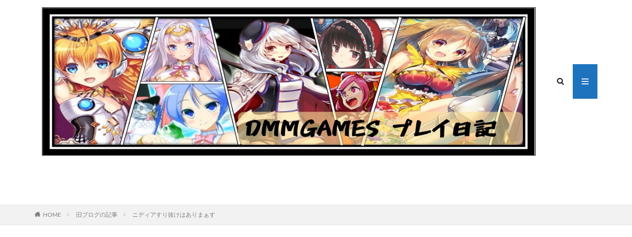

--- FILE ---
content_type: text/html; charset=UTF-8
request_url: https://fanzagames.slavesystems.com/old/9234
body_size: 13360
content:
<!DOCTYPE html>

<html lang="ja" prefix="og: http://ogp.me/ns#" class="t-html 
t-middle ">

<head prefix="og: http://ogp.me/ns# fb: http://ogp.me/ns/fb# article: http://ogp.me/ns/article#">
<meta charset="UTF-8">
<title>ニディアすり抜けはありまぁす | DMMGAMESプレイ日記</title>

<!-- All In One SEO Pack 3.6.2[213,248] -->
<script type="application/ld+json" class="aioseop-schema">{"@context":"https://schema.org","@graph":[{"@type":"Organization","@id":"https://fanzagames.slavesystems.com/#organization","url":"https://fanzagames.slavesystems.com/","name":"DMMGAMESプレイ日記","sameAs":[]},{"@type":"WebSite","@id":"https://fanzagames.slavesystems.com/#website","url":"https://fanzagames.slavesystems.com/","name":"DMMGAMESプレイ日記","publisher":{"@id":"https://fanzagames.slavesystems.com/#organization"},"potentialAction":{"@type":"SearchAction","target":"https://fanzagames.slavesystems.com/?s={search_term_string}","query-input":"required name=search_term_string"}},{"@type":"WebPage","@id":"https://fanzagames.slavesystems.com/old/9234#webpage","url":"https://fanzagames.slavesystems.com/old/9234","inLanguage":"ja","name":"ニディアすり抜けはありまぁす","isPartOf":{"@id":"https://fanzagames.slavesystems.com/#website"},"breadcrumb":{"@id":"https://fanzagames.slavesystems.com/old/9234#breadcrumblist"},"description":"<br>","datePublished":"2014-07-05T05:58:24+09:00","dateModified":"2014-07-05T05:58:24+09:00"},{"@type":"Article","@id":"https://fanzagames.slavesystems.com/old/9234#article","isPartOf":{"@id":"https://fanzagames.slavesystems.com/old/9234#webpage"},"author":{"@id":"https://fanzagames.slavesystems.com/author/hiroyukikaneko#author"},"headline":"ニディアすり抜けはありまぁす","datePublished":"2014-07-05T05:58:24+09:00","dateModified":"2014-07-05T05:58:24+09:00","commentCount":"4","mainEntityOfPage":{"@id":"https://fanzagames.slavesystems.com/old/9234#webpage"},"publisher":{"@id":"https://fanzagames.slavesystems.com/#organization"},"articleSection":"旧ブログの記事"},{"@type":"Person","@id":"https://fanzagames.slavesystems.com/author/hiroyukikaneko#author","name":"namekoX（管理人）","sameAs":[],"image":{"@type":"ImageObject","@id":"https://fanzagames.slavesystems.com/#personlogo","url":"https://secure.gravatar.com/avatar/43389df66c0a5592d482cb4b220e850c?s=96&d=mm&r=g","width":96,"height":96,"caption":"namekoX（管理人）"}},{"@type":"BreadcrumbList","@id":"https://fanzagames.slavesystems.com/old/9234#breadcrumblist","itemListElement":[{"@type":"ListItem","position":1,"item":{"@type":"WebPage","@id":"https://fanzagames.slavesystems.com/","url":"https://fanzagames.slavesystems.com/","name":"DMMGAMESプレイ日記"}},{"@type":"ListItem","position":2,"item":{"@type":"WebPage","@id":"https://fanzagames.slavesystems.com/old/9234","url":"https://fanzagames.slavesystems.com/old/9234","name":"ニディアすり抜けはありまぁす"}}]}]}</script>
<link rel="canonical" href="https://fanzagames.slavesystems.com/old/9234" />
<!-- All In One SEO Pack -->
<link rel='dns-prefetch' href='//www.googletagmanager.com' />
<link rel='dns-prefetch' href='//pagead2.googlesyndication.com' />
<!-- fanzagames.slavesystems.com is managing ads with Advanced Ads --><script>
						advanced_ads_ready=function(){var fns=[],listener,doc=typeof document==="object"&&document,hack=doc&&doc.documentElement.doScroll,domContentLoaded="DOMContentLoaded",loaded=doc&&(hack?/^loaded|^c/:/^loaded|^i|^c/).test(doc.readyState);if(!loaded&&doc){listener=function(){doc.removeEventListener(domContentLoaded,listener);window.removeEventListener("load",listener);loaded=1;while(listener=fns.shift())listener()};doc.addEventListener(domContentLoaded,listener);window.addEventListener("load",listener)}return function(fn){loaded?setTimeout(fn,0):fns.push(fn)}}();
						</script>
		<link rel='stylesheet' id='wp-block-library-css'  href='https://fanzagames.slavesystems.com/wp-includes/css/dist/block-library/style.min.css?ver=5.4.18' type='text/css' media='all' />

<!-- Google アナリティクス スニペット (Site Kit が追加) -->
<script src='https://www.googletagmanager.com/gtag/js?id=GT-NCGSQ9K' async></script>
<script>
window.dataLayer = window.dataLayer || [];function gtag(){dataLayer.push(arguments);}
gtag('set', 'linker', {"domains":["fanzagames.slavesystems.com"]} );
gtag("js", new Date());
gtag("set", "developer_id.dZTNiMT", true);
gtag("config", "GT-NCGSQ9K");
</script>

<!-- (ここまで) Google アナリティクス スニペット (Site Kit が追加) -->
<link rel='https://api.w.org/' href='https://fanzagames.slavesystems.com/wp-json/' />
<link rel="alternate" type="application/json+oembed" href="https://fanzagames.slavesystems.com/wp-json/oembed/1.0/embed?url=https%3A%2F%2Ffanzagames.slavesystems.com%2Fold%2F9234" />
<link rel="alternate" type="text/xml+oembed" href="https://fanzagames.slavesystems.com/wp-json/oembed/1.0/embed?url=https%3A%2F%2Ffanzagames.slavesystems.com%2Fold%2F9234&#038;format=xml" />
<meta name="generator" content="Site Kit by Google 1.106.0" /><link rel="stylesheet" href="https://fanzagames.slavesystems.com/wp-content/themes/the-thor/css/icon.min.css">
<link rel="stylesheet" href="https://fonts.googleapis.com/css?family=Lato:100,300,400,700,900">
<link rel="stylesheet" href="https://fonts.googleapis.com/css?family=Fjalla+One">
<link rel="stylesheet" href="https://fonts.googleapis.com/css?family=Noto+Sans+JP:100,200,300,400,500,600,700,800,900">
<link rel="stylesheet" href="https://fanzagames.slavesystems.com/wp-content/themes/the-thor/style.min.css">
<link rel="stylesheet" href="https://fanzagames.slavesystems.com/wp-content/themes/the-thor-child/style-user.css?1585896977">
<link rel="canonical" href="https://fanzagames.slavesystems.com/old/9234" />
<script src="https://ajax.googleapis.com/ajax/libs/jquery/1.12.4/jquery.min.js"></script>
<meta http-equiv="X-UA-Compatible" content="IE=edge">
<meta name="viewport" content="width=device-width, initial-scale=1, viewport-fit=cover"/>
<style>
.widget.widget_nav_menu ul.menu{border-color: rgba(30,115,190,0.15);}.widget.widget_nav_menu ul.menu li{border-color: rgba(30,115,190,0.75);}.widget.widget_nav_menu ul.menu .sub-menu li{border-color: rgba(30,115,190,0.15);}.widget.widget_nav_menu ul.menu .sub-menu li .sub-menu li:first-child{border-color: rgba(30,115,190,0.15);}.widget.widget_nav_menu ul.menu li a:hover{background-color: rgba(30,115,190,0.75);}.widget.widget_nav_menu ul.menu .current-menu-item > a{background-color: rgba(30,115,190,0.75);}.widget.widget_nav_menu ul.menu li .sub-menu li a:before {color:#1e73be;}.widget.widget_nav_menu ul.menu li a{background-color:#1e73be;}.widget.widget_nav_menu ul.menu .sub-menu a:hover{color:#1e73be;}.widget.widget_nav_menu ul.menu .sub-menu .current-menu-item a{color:#1e73be;}.widget.widget_categories ul{border-color: rgba(30,115,190,0.15);}.widget.widget_categories ul li{border-color: rgba(30,115,190,0.75);}.widget.widget_categories ul .children li{border-color: rgba(30,115,190,0.15);}.widget.widget_categories ul .children li .children li:first-child{border-color: rgba(30,115,190,0.15);}.widget.widget_categories ul li a:hover{background-color: rgba(30,115,190,0.75);}.widget.widget_categories ul .current-menu-item > a{background-color: rgba(30,115,190,0.75);}.widget.widget_categories ul li .children li a:before {color:#1e73be;}.widget.widget_categories ul li a{background-color:#1e73be;}.widget.widget_categories ul .children a:hover{color:#1e73be;}.widget.widget_categories ul .children .current-menu-item a{color:#1e73be;}.widgetSearch__input:hover{border-color:#1e73be;}.widgetCatTitle{background-color:#1e73be;}.widgetCatTitle__inner{background-color:#1e73be;}.widgetSearch__submit:hover{background-color:#1e73be;}.widgetProfile__sns{background-color:#1e73be;}.widget.widget_calendar .calendar_wrap tbody a:hover{background-color:#1e73be;}.widget ul li a:hover{color:#1e73be;}.widget.widget_rss .rsswidget:hover{color:#1e73be;}.widget.widget_tag_cloud a:hover{background-color:#1e73be;}.widget select:hover{border-color:#1e73be;}.widgetSearch__checkLabel:hover:after{border-color:#1e73be;}.widgetSearch__check:checked .widgetSearch__checkLabel:before, .widgetSearch__check:checked + .widgetSearch__checkLabel:before{border-color:#1e73be;}.widgetTab__item.current{border-top-color:#1e73be;}.widgetTab__item:hover{border-top-color:#1e73be;}.searchHead__title{background-color:#1e73be;}.searchHead__submit:hover{color:#1e73be;}.menuBtn__close:hover{color:#1e73be;}.menuBtn__link:hover{color:#1e73be;}@media only screen and (min-width: 992px){.menuBtn__link {background-color:#1e73be;}}.t-headerCenter .menuBtn__link:hover{color:#1e73be;}.searchBtn__close:hover{color:#1e73be;}.searchBtn__link:hover{color:#1e73be;}.breadcrumb__item a:hover{color:#1e73be;}.pager__item{color:#1e73be;}.pager__item:hover, .pager__item-current{background-color:#1e73be; color:#fff;}.page-numbers{color:#1e73be;}.page-numbers:hover, .page-numbers.current{background-color:#1e73be; color:#fff;}.pagePager__item{color:#1e73be;}.pagePager__item:hover, .pagePager__item-current{background-color:#1e73be; color:#fff;}.heading a:hover{color:#1e73be;}.eyecatch__cat{background-color:#1e73be;}.the__category{background-color:#1e73be;}.dateList__item a:hover{color:#1e73be;}.controllerFooter__item:last-child{background-color:#1e73be;}.controllerFooter__close{background-color:#1e73be;}.bottomFooter__topBtn{background-color:#1e73be;}.mask-color{background-color:#1e73be;}.mask-colorgray{background-color:#1e73be;}.pickup3__item{background-color:#1e73be;}.categoryBox__title{color:#1e73be;}.comments__list .comment-meta{background-color:#1e73be;}.comment-respond .submit{background-color:#1e73be;}.prevNext__pop{background-color:#1e73be;}.swiper-pagination-bullet-active{background-color:#1e73be;}.swiper-slider .swiper-button-next, .swiper-slider .swiper-container-rtl .swiper-button-prev, .swiper-slider .swiper-button-prev, .swiper-slider .swiper-container-rtl .swiper-button-next	{background-color:#1e73be;}.snsFooter{background-color:#1e73be}.widget-main .heading.heading-widget{background-color:#1e73be}.widget-main .heading.heading-widgetsimple{background-color:#1e73be}.widget-main .heading.heading-widgetsimplewide{background-color:#1e73be}.widget-main .heading.heading-widgetwide{background-color:#1e73be}.widget-main .heading.heading-widgetbottom:before{border-color:#1e73be}.widget-main .heading.heading-widgetborder{border-color:#1e73be}.widget-main .heading.heading-widgetborder::before,.widget-main .heading.heading-widgetborder::after{background-color:#1e73be}.widget-side .heading.heading-widget{background-color:#1e73be}.widget-side .heading.heading-widgetsimple{background-color:#1e73be}.widget-side .heading.heading-widgetsimplewide{background-color:#1e73be}.widget-side .heading.heading-widgetwide{background-color:#1e73be}.widget-side .heading.heading-widgetbottom:before{border-color:#1e73be}.widget-side .heading.heading-widgetborder{border-color:#1e73be}.widget-side .heading.heading-widgetborder::before,.widget-side .heading.heading-widgetborder::after{background-color:#1e73be}.widget-foot .heading.heading-widget{background-color:#1e73be}.widget-foot .heading.heading-widgetsimple{background-color:#1e73be}.widget-foot .heading.heading-widgetsimplewide{background-color:#1e73be}.widget-foot .heading.heading-widgetwide{background-color:#1e73be}.widget-foot .heading.heading-widgetbottom:before{border-color:#1e73be}.widget-foot .heading.heading-widgetborder{border-color:#1e73be}.widget-foot .heading.heading-widgetborder::before,.widget-foot .heading.heading-widgetborder::after{background-color:#1e73be}.widget-menu .heading.heading-widget{background-color:#1e73be}.widget-menu .heading.heading-widgetsimple{background-color:#1e73be}.widget-menu .heading.heading-widgetsimplewide{background-color:#1e73be}.widget-menu .heading.heading-widgetwide{background-color:#1e73be}.widget-menu .heading.heading-widgetbottom:before{border-color:#1e73be}.widget-menu .heading.heading-widgetborder{border-color:#1e73be}.widget-menu .heading.heading-widgetborder::before,.widget-menu .heading.heading-widgetborder::after{background-color:#1e73be}.rankingBox__bg{background-color:#1e73be}.the__ribbon{background-color:#1e73be}.the__ribbon:after{border-left-color:#1e73be; border-right-color:#1e73be}.content .afTagBox__btnDetail{background-color:#1e73be;}.widget .widgetAfTag__btnDetail{background-color:#1e73be;}.content .afTagBox__btnAf{background-color:#1e73be;}.widget .widgetAfTag__btnAf{background-color:#1e73be;}.content a{color:#1e73be;}.phrase a{color:#1e73be;}.content .sitemap li a:hover{color:#1e73be;}.content h2 a:hover,.content h3 a:hover,.content h4 a:hover,.content h5 a:hover{color:#1e73be;}.content ul.menu li a:hover{color:#1e73be;}.content .es-LiconBox:before{background-color:#a83f3f;}.content .es-LiconCircle:before{background-color:#a83f3f;}.content .es-BTiconBox:before{background-color:#a83f3f;}.content .es-BTiconCircle:before{background-color:#a83f3f;}.content .es-BiconObi{border-color:#a83f3f;}.content .es-BiconCorner:before{background-color:#a83f3f;}.content .es-BiconCircle:before{background-color:#a83f3f;}.content .es-BmarkHatena::before{background-color:#005293;}.content .es-BmarkExcl::before{background-color:#b60105;}.content .es-BmarkQ::before{background-color:#005293;}.content .es-BmarkQ::after{border-top-color:#005293;}.content .es-BmarkA::before{color:#b60105;}.content .es-BsubTradi::before{color:#ffffff;background-color:#b60105;border-color:#b60105;}.btn__link-primary{color:#ffffff; background-color:#3f3f3f;}.content .btn__link-primary{color:#ffffff; background-color:#3f3f3f;}.searchBtn__contentInner .btn__link-search{color:#ffffff; background-color:#3f3f3f;}.btn__link-secondary{color:#ffffff; background-color:#3f3f3f;}.content .btn__link-secondary{color:#ffffff; background-color:#3f3f3f;}.btn__link-search{color:#ffffff; background-color:#3f3f3f;}.btn__link-normal{color:#3f3f3f;}.content .btn__link-normal{color:#3f3f3f;}.btn__link-normal:hover{background-color:#3f3f3f;}.content .btn__link-normal:hover{background-color:#3f3f3f;}.comments__list .comment-reply-link{color:#3f3f3f;}.comments__list .comment-reply-link:hover{background-color:#3f3f3f;}@media only screen and (min-width: 992px){.subNavi__link-pickup{color:#3f3f3f;}}@media only screen and (min-width: 992px){.subNavi__link-pickup:hover{background-color:#3f3f3f;}}.content h2{color:#191919}.content h3{color:#191919}.content h4{color:#191919}.content h5{color:#191919}.content ul > li::before{color:#a83f3f;}.partsUl-3 ul{color:#191919; background-color:#f2f2f2;}.content ol > li::before{color:#a83f3f; border-color:#a83f3f;}.content ol > li > ol > li::before{background-color:#a83f3f; border-color:#a83f3f;}.content ol > li > ol > li > ol > li::before{color:#a83f3f; border-color:#a83f3f;}.partsOl-3 ol{color:#191919; background-color:#f2f2f2;}.content .balloon .balloon__text{color:#191919; background-color:#f2f2f2;}.content .balloon .balloon__text-left:before{border-left-color:#f2f2f2;}.content .balloon .balloon__text-right:before{border-right-color:#f2f2f2;}.content .balloon-boder .balloon__text{color:#191919; background-color:#ffffff;  border-color:#d8d8d8;}.content .balloon-boder .balloon__text-left:before{border-left-color:#d8d8d8;}.content .balloon-boder .balloon__text-left:after{border-left-color:#ffffff;}.content .balloon-boder .balloon__text-right:before{border-right-color:#d8d8d8;}.content .balloon-boder .balloon__text-right:after{border-right-color:#ffffff;}.content blockquote{color:#191919; background-color:#f2f2f2;}.content blockquote::before{color:#d8d8d8;}.content table{color:#191919; border-top-color:#E5E5E5; border-left-color:#E5E5E5;}.content table th{background:#7f7f7f; color:#ffffff; ;border-right-color:#E5E5E5; border-bottom-color:#E5E5E5;}.content table td{background:#ffffff; ;border-right-color:#E5E5E5; border-bottom-color:#E5E5E5;}.content table tr:nth-child(odd) td{background-color:#f2f2f2;}
</style>
<meta name="google-site-verification" content="j1p7H1qeTQB_pDe9z8ntfs2rLof6jC80Ifw3IYLhud8">
<!-- Google AdSense スニペット (Site Kit が追加) -->
<meta name="google-adsense-platform-account" content="ca-host-pub-2644536267352236">
<meta name="google-adsense-platform-domain" content="sitekit.withgoogle.com">
<!-- (ここまで) Google AdSense スニペット (Site Kit が追加) -->

<!-- Google AdSense スニペット (Site Kit が追加) -->
<script  async src="https://pagead2.googlesyndication.com/pagead/js/adsbygoogle.js?client=ca-pub-3210646574890109&amp;host=ca-host-pub-2644536267352236" crossorigin="anonymous"></script>

<!-- (ここまで) Google AdSense スニペット (Site Kit が追加) -->
<link rel="icon" href="https://fanzagames.slavesystems.com/wp-content/uploads/2020/04/favicon.ico" sizes="32x32" />
<link rel="icon" href="https://fanzagames.slavesystems.com/wp-content/uploads/2020/04/favicon.ico" sizes="192x192" />
<link rel="apple-touch-icon" href="https://fanzagames.slavesystems.com/wp-content/uploads/2020/04/favicon.ico" />
<meta name="msapplication-TileImage" content="https://fanzagames.slavesystems.com/wp-content/uploads/2020/04/favicon.ico" />
		<style type="text/css" id="wp-custom-css">
			img {
	margin:  12px 4px 0px 4px!important;
  border: 1px #000000 solid;
}

.youtube{
	margin:  12px 4px 0px 4px!important;
}

amp-img {
    width: auto;
    height: auto;
}

.siteTitle__logo {
    width: 100%;
	  max-width: 1000px !important;
    height: auto;
    vertical-align: bottom;
	  margin: 15px !important;
	  max-height: 300px;
}

.postContents h2{
  padding: 6px;
	border-bottom: 3px solid #238ac5;
}

.postContents ol,.postContents ul {
    background-color: #f1f8ff;
	  border: dashed 2px #668ad8;
    border-radius: 9px;
    margin-left: 10px;
    margin-right: 10px;
}

.content ol > li::before  {
	color:#000 ;
	border: 1px solid #000;
}

.content ul > li::before  {
	color:#000 ;
}

@media only screen and (min-width: 992px){
	.siteTitle {
	  max-width: 1000px 
	}
}

h2.heading.heading-secondary {
    font-size: 1.2rem;
}
@media only screen and (min-width: 992px){
h2.heading.heading-secondary {
    font-size: 1.7rem;
}}

.widget.widget_categories ul li a{
  color: #333;
  background: none;
}

.l-sidebar .widget.widget_categories ul li {
  border: solid 1px #ccc;
}
		</style>
		<meta property="og:site_name" content="DMMGAMESプレイ日記" />
<meta property="og:type" content="article" />
<meta property="og:title" content="ニディアすり抜けはありまぁす" />
<meta property="og:description" content="<br>" />
<meta property="og:url" content="https://fanzagames.slavesystems.com/old/9234" />
<meta property="og:image" content="https://fanzagames.slavesystems.com/wp-content/themes/the-thor/img/img_no_768.gif" />
<meta name="twitter:card" content="summary" />

<script async custom-element="amp-ad" src="https://cdn.ampproject.org/v0/amp-ad-0.1.js"></script>
</head>
<body class="t-hiragino t-logoPc" id="top">


  <!--l-header-->
  <header class="l-header">
    <div class="container container-header">

      <!--logo-->
			<p class="siteTitle">
				<a class="siteTitle__link" href="https://fanzagames.slavesystems.com">
											<img class="siteTitle__logo" src="https://fanzagames.slavesystems.com/wp-content/uploads/2020/05/logo.jpg" alt="DMMGAMESプレイ日記" width="1081" height="361" >
					        </a>
      </p>      <!--/logo-->


      

							<!--subNavi-->
				<nav class="subNavi">
	        	        				</nav>
				<!--/subNavi-->
			
            <!--searchBtn-->
			<div class="searchBtn">
        <input class="searchBtn__checkbox" id="searchBtn-checkbox" type="checkbox">
        <label class="searchBtn__link searchBtn__link-text icon-search" for="searchBtn-checkbox"></label>
        <label class="searchBtn__unshown" for="searchBtn-checkbox"></label>

        <div class="searchBtn__content">
          <div class="searchBtn__scroll">
            <label class="searchBtn__close" for="searchBtn-checkbox"><i class="icon-close"></i>CLOSE</label>
            <div class="searchBtn__contentInner">
              <aside class="widget">
  <div class="widgetSearch">
    <form method="get" action="https://fanzagames.slavesystems.com" target="_top">
  <div class="widgetSearch__contents">
    <h3 class="heading heading-tertiary">キーワード</h3>
    <input class="widgetSearch__input widgetSearch__input-max" type="text" name="s" placeholder="キーワードを入力" value="">

    
  </div>

  <div class="widgetSearch__contents">
    <h3 class="heading heading-tertiary">カテゴリー</h3>
	<select  name='cat' id='cat_694eb9e35b0de' class='widgetSearch__select' >
	<option value=''>カテゴリーを選択</option>
	<option class="level-0" value="3">オーブジェネレーション</option>
	<option class="level-0" value="4">悪の女幹部</option>
	<option class="level-0" value="5">プリンセストリガー</option>
	<option class="level-0" value="6">要塞少女</option>
	<option class="level-0" value="7">その他</option>
	<option class="level-0" value="8">電脳天使ジブリール</option>
	<option class="level-0" value="9">DeepOne</option>
	<option class="level-0" value="10">旧ブログの記事</option>
	<option class="level-0" value="14">巨神と誓女</option>
	<option class="level-0" value="15">まほろば妖女奇譚</option>
	<option class="level-0" value="16">ミストトレインガールズ</option>
	<option class="level-0" value="17">エンジェリックリンク</option>
	<option class="level-0" value="18">メシアガール</option>
</select>
  </div>

  
  <div class="btn btn-search">
    <button class="btn__link btn__link-search" type="submit" value="search">検索</button>
  </div>
</form>
  </div>
</aside>
            </div>
          </div>
        </div>
      </div>
			<!--/searchBtn-->
      

            <!--menuBtn-->
			<div class="menuBtn">
        <input class="menuBtn__checkbox" id="menuBtn-checkbox" type="checkbox">
        <label class="menuBtn__link menuBtn__link-text icon-menu" for="menuBtn-checkbox"></label>
        <label class="menuBtn__unshown" for="menuBtn-checkbox"></label>
        <div class="menuBtn__content">
          <div class="menuBtn__scroll">
            <label class="menuBtn__close" for="menuBtn-checkbox"><i class="icon-close"></i>CLOSE</label>
            <div class="menuBtn__contentInner">
																														<aside class="widget widget-menu widget_search"><form class="widgetSearch__flex" method="get" action="https://fanzagames.slavesystems.com" target="_top">
  <input class="widgetSearch__input" type="text" maxlength="50" name="s" placeholder="キーワードを入力" value="">
  <button class="widgetSearch__submit icon-search" type="submit" value="search"></button>
</form>
</aside><aside class="widget widget-menu widget_recent_comments"><h2 class="heading heading-widget">最近のコメント</h2><ul id="recentcomments"><li class="recentcomments"><a href="https://fanzagames.slavesystems.com/mist_train_girls/10889#comment-8664">【ミストレ】アバシリ番外地イベント（前半）について</a> に <span class="comment-author-link">KM</span> より</li><li class="recentcomments"><a href="https://fanzagames.slavesystems.com/old/9803#comment-8663">[神プロ]風パ超強化</a> に <span class="comment-author-link"><a href='https://interconex.edu.vn/jp/top-24-%e7%a5%9e-%e5%a7%ab-%e9%a2%a8-%e3%83%91/' rel='external nofollow ugc' class='url'>Top 24 神 姫 風 パ Interconex</a></span> より</li><li class="recentcomments"><a href="https://fanzagames.slavesystems.com/old/9644#comment-8662">光カタス　オート用光パ</a> に <span class="comment-author-link"><a href='https://interconex.edu.vn/jp/top-19-%e7%a5%9e-%e5%a7%ab-%e3%83%97%e3%83%ad%e3%82%b8%e3%82%a7%e3%82%af%e3%83%88-%e5%85%89-%e3%83%91/' rel='external nofollow ugc' class='url'>Top 19 神 姫 プロジェクト 光 パ Interconex</a></span> より</li><li class="recentcomments"><a href="https://fanzagames.slavesystems.com/evil_executive/10268#comment-8661">【悪の女幹部】オマケ7で時給2160のステージが登場＆新キャラ「ヴィクトリア」について</a> に <span class="comment-author-link">匿名</span> より</li><li class="recentcomments"><a href="https://fanzagames.slavesystems.com/angelic/10959#comment-8660">【エンジェリックリンク】序盤にオススメの攻略方法</a> に <span class="comment-author-link"><a href='http://エンジェリックリンク' rel='external nofollow ugc' class='url'>高貴</a></span> より</li></ul></aside><aside class="widget widget-menu widget_categories"><h2 class="heading heading-widget">カテゴリー</h2>		<ul>
				<li class="cat-item cat-item-9"><a href="https://fanzagames.slavesystems.com/./deeponer">DeepOne</a>
</li>
	<li class="cat-item cat-item-7"><a href="https://fanzagames.slavesystems.com/./other">その他</a>
</li>
	<li class="cat-item cat-item-15"><a href="https://fanzagames.slavesystems.com/./mahoroba">まほろば妖女奇譚</a>
</li>
	<li class="cat-item cat-item-17"><a href="https://fanzagames.slavesystems.com/./angelic">エンジェリックリンク</a>
</li>
	<li class="cat-item cat-item-3"><a href="https://fanzagames.slavesystems.com/./ove_generation">オーブジェネレーション</a>
</li>
	<li class="cat-item cat-item-5"><a href="https://fanzagames.slavesystems.com/./princess_trigger">プリンセストリガー</a>
</li>
	<li class="cat-item cat-item-16"><a href="https://fanzagames.slavesystems.com/./mist_train_girls">ミストトレインガールズ</a>
</li>
	<li class="cat-item cat-item-18"><a href="https://fanzagames.slavesystems.com/./meshiya">メシアガール</a>
</li>
	<li class="cat-item cat-item-14"><a href="https://fanzagames.slavesystems.com/./kyoshintoseijyo">巨神と誓女</a>
</li>
	<li class="cat-item cat-item-4"><a href="https://fanzagames.slavesystems.com/./evil_executive">悪の女幹部</a>
</li>
	<li class="cat-item cat-item-10"><a href="https://fanzagames.slavesystems.com/./old">旧ブログの記事</a>
</li>
	<li class="cat-item cat-item-6"><a href="https://fanzagames.slavesystems.com/./fortressgirl">要塞少女</a>
</li>
	<li class="cat-item cat-item-8"><a href="https://fanzagames.slavesystems.com/./denjib">電脳天使ジブリール</a>
</li>
		</ul>
			</aside>							            </div>
          </div>
        </div>
			</div>
			<!--/menuBtn-->
      
    </div>
  </header>
  <!--/l-header-->


  <!--l-headerBottom-->
  <div class="l-headerBottom">

    
		
	  	<div class="container container-header">
	<!--<iframe id="blogrss"
		title="blogrss"
		width="100%"
		height="230"
		src="https://fanzagames.slavesystems.com/blogrss/">
	</iframe>-->
	  </div>
  </div>
  <!--l-headerBottom-->


  
  <div class="wider">
    <div class="breadcrumb"><ul class="breadcrumb__list container"><li class="breadcrumb__item icon-home"><a href="https://fanzagames.slavesystems.com">HOME</a></li><li class="breadcrumb__item"><a href="https://fanzagames.slavesystems.com/./old">旧ブログの記事</a></li><li class="breadcrumb__item breadcrumb__item-current"><a href="https://fanzagames.slavesystems.com/old/9234">ニディアすり抜けはありまぁす</a></li></ul></div>  </div>





  <!--l-wrapper-->
  <div class="l-wrapper">

    <!--l-main-->
        <main class="l-main u-shadow">





      <div class="dividerBottom">


              <h1 class="heading heading-primary">ニディアすり抜けはありまぁす</h1>

        <ul class="dateList dateList-main">
                      <li class="dateList__item icon-clock">2014年7月5日</li>
                                <li class="dateList__item icon-folder"><a href="https://fanzagames.slavesystems.com/./old" rel="category tag">旧ブログの記事</a></li>
		                                  <li class="dateList__item icon-bubble2" title="コメント数">4件</li>
                  </ul>

                <div class="eyecatch eyecatch-main">
          <span class="eyecatch__cat eyecatch__cat-big cc-bg10"><a href="https://fanzagames.slavesystems.com/./old">旧ブログの記事</a></span>          <span class="eyecatch__link">
                      <img src="https://fanzagames.slavesystems.com/wp-content/themes/the-thor/img/img_no_768.gif" alt="NO IMAGE" >
                    </span>
        </div>
        
      



        

        <!--postContents-->
        <div class="postContents">
          

		            <section class="content partsUl-3 partsOl-3">
			<p><a href="https://fanzagames.slavesystems.com/old/9225" target="_blank" title="こちらの記事" rel="noopener noreferrer">こちらの記事</a>に書いた内容だけど<br />検証も一切せずに、確かこうなった気がするっていう自分の記憶頼みで書いたところ<br />モロ嘘でした<br />申し訳ない；；</p>
<p>コメント欄で指摘くれた方ホント助かりました</p>
<p>2度同じ過ちを犯さぬよう、今回はしっかりと検証をしてきたけれど<br />結論から言うと、コメント欄で指摘をくれた人の内容が全面的に正しい！！</p>
<p>まずニディアがクリスを攻撃したときにすり抜けるってのに関しては<br />ニディアとクリスがそれぞれ別の列にいるってのが条件<br />それだけっすね<br />ここまで条件違うと、もう前回の記事の内容なんだったんだっていう感じ…</p>
<p><検証><br />まずこんな配置にして、左側英雄がターンを終了する</p>
<p><a href="https://fanzagames.slavesystems.com/wp-content/uploads/old/070501.jpg" target="_blank" rel="noopener noreferrer"><img src="https://fanzagames.slavesystems.com/wp-content/uploads/old/070501.jpg" alt="070501.jpg" border="0" width="805" height="249" /></a></p>
<p>予想される動作としては</p>
<p>1.従卒が2歩前進してクリスを殴る<br />2ニディアがその場所からマイコニドを殴るがクリスが身代わりする<br />3.クリスが移動</p>
<p>ってところかな</p>
<p>問題はクリスがどこに移動するかってこと<br />従卒が前に出ているので当然従卒の前でとまるのが予想されるが</p>
<p><a href="https://fanzagames.slavesystems.com/wp-content/uploads/old/070502.jpg" target="_blank" rel="noopener noreferrer"><img src="https://fanzagames.slavesystems.com/wp-content/uploads/old/070502.jpg" alt="070502.jpg" border="0" width="784" height="246" /></a></p>
<p>縮地をつかったかのように従卒を無視して瞬間移動をしてくる<br />次のターンは二ディアが攻撃したので移動不能or攻撃不能で確実に動けないんだけど<br />次の味方ターンにユニットを出せなければクリスに張り付かれる危険性が大<br />逆に味方ユニットが出せるなら敵軍からクリスを孤立させてタコ殴りにできるチャンスでもあるかな？<br />ニディアを使う側、クリスを使う側両方が気をつけておきたい現象っすね</p>
<p>次にマリタEXが英雄と違うラインに出したときに<br />英雄を攻撃しないことがあるって件だけど<br />真っ赤な嘘です！普通に攻撃します！</p>
<p><a href="https://fanzagames.slavesystems.com/wp-content/uploads/old/070503.jpg" target="_blank" rel="noopener noreferrer"><img src="https://fanzagames.slavesystems.com/wp-content/uploads/old/070503.jpg" alt="070503.jpg" border="0" width="546" height="304" /></a></p>
<p>ただ、コメント欄でいただいているようにダンジョンで34段目にマリタEXを出したときには<br />英雄を攻撃しないことがある<br />これは、画像ないけど確実です<br />ホントです</p>
<p>…でそれを見たとき、「あっ英雄列じゃないと攻撃しないんだ」って勘違いの解釈して<br />間違えて記事を書いちゃいました<br />(・ω<) てへぺろ

ちなみに2v2で1人目の敵英雄だけ残ってる状態で<br />3段目にマリタEXを出したらどうなるのかっていうの気になるけど<br />ちょっと検証はやってない<br />まあ2v2なら真ん中に出すだろうからたいした問題はなさそうだね<br />
<span id="more-9234"></span><br /></p>
<div class="slave-%e3%83%95%e3%83%83%e3%82%bf%e3%83%bc" id="slave-1524232084"><script async src="https://pagead2.googlesyndication.com/pagead/js/adsbygoogle.js"></script>
<!-- 横長 -->
<ins class="adsbygoogle"
     style="display:block"
     data-ad-client="ca-pub-3210646574890109"
     data-ad-slot="6825408743"
     data-ad-format="auto"
     data-full-width-responsive="true"></ins>
<script>
     (adsbygoogle = window.adsbygoogle || []).push({});
</script></div><br style="clear: both; display: block; float: none;"/>          </section>
          		  

                  </div>
        <!--/postContents-->


        



        





        





		




	    





	    





				<!-- 関連記事 -->
		<aside class="related"><h2 class="heading heading-sub">関連する記事</h2><ul class="related__list">
        <li class="related__item">
                      <div class="eyecatch">
              <span class="eyecatch__cat cc-bg10"><a href="https://fanzagames.slavesystems.com/./old">旧ブログの記事</a></span>              <a class="eyecatch__link eyecatch__link-none" href="https://fanzagames.slavesystems.com/old/9466">
                                  <img src="https://fanzagames.slavesystems.com/wp-content/themes/the-thor/img/img_no_375.gif" alt="NO IMAGE" width="375" height="375" >
                              </a>
            </div>
          
          <div class="archive__contents">
                        
            <h3 class="heading heading-secondary">
              <a href="https://fanzagames.slavesystems.com/old/9466">対ラスペル　対べリアル</a>
            </h3>
          </div>

        </li>
			
        <li class="related__item">
                      <div class="eyecatch">
              <span class="eyecatch__cat cc-bg10"><a href="https://fanzagames.slavesystems.com/./old">旧ブログの記事</a></span>              <a class="eyecatch__link eyecatch__link-none" href="https://fanzagames.slavesystems.com/old/9782">
                                  <img src="https://fanzagames.slavesystems.com/wp-content/themes/the-thor/img/img_no_375.gif" alt="NO IMAGE" width="375" height="375" >
                              </a>
            </div>
          
          <div class="archive__contents">
                        
            <h3 class="heading heading-secondary">
              <a href="https://fanzagames.slavesystems.com/old/9782">アンナと雪の女王？(錯視)</a>
            </h3>
          </div>

        </li>
			
        <li class="related__item">
                      <div class="eyecatch">
              <span class="eyecatch__cat cc-bg10"><a href="https://fanzagames.slavesystems.com/./old">旧ブログの記事</a></span>              <a class="eyecatch__link eyecatch__link-none" href="https://fanzagames.slavesystems.com/old/9624">
                                  <img src="https://fanzagames.slavesystems.com/wp-content/themes/the-thor/img/img_no_375.gif" alt="NO IMAGE" width="375" height="375" >
                              </a>
            </div>
          
          <div class="archive__contents">
                        
            <h3 class="heading heading-secondary">
              <a href="https://fanzagames.slavesystems.com/old/9624">ソロモンによるEXデーモン狩り</a>
            </h3>
          </div>

        </li>
			</ul></aside>	        <!-- /関連記事 -->
	  

        <!-- コメント -->
                      <aside class="comments" id="comments">
                <h2 class="heading heading-sub">コメント<span>（4件）</span></h2>
        <ul class="comments__list">
		  		<li class="comment even thread-even depth-1" id="comment-7166">
				<div id="div-comment-7166" class="comment-body">
				<div class="comment-author vcard">
			<img alt='' src='https://secure.gravatar.com/avatar/?s=40&#038;d=mm&#038;r=g' srcset='https://secure.gravatar.com/avatar/?s=80&#038;d=mm&#038;r=g 2x' class='avatar avatar-40 photo avatar-default' height='40' width='40' />			<cite class="fn">Akiel</cite> <span class="says">より:</span>		</div>
		
		<div class="comment-meta commentmetadata"><a href="https://fanzagames.slavesystems.com/old/9234#comment-7166">
			2014年7月7日 9:18 PM				</a>
						</div>

		<p>PASS: f2b117375dc8300884609f8ad4825acc<br />お初です＾＾<br />最新から過去のブログまで一気に楽しく読ませて頂きましたｍ(、、ｍ</p>
<p>マリタEXというより｢旋風斬｣の仕様らしいですね。<br />ウェンディでも傭兵隊長でも３４列目で、かつ周りに敵ユニットが居る場合では敵英雄へのダメージが入らないようです。<br />逆に攻撃ユニットの周囲に敵ユニットが居ない状況であれば、３４列目でも敵英雄にダメージを与えてくれた、ハズ。</p>
<p>このゲームを始めたばかりの頃に｢ウェンディさんが最前線に居るのに敵英雄のHP減らない…こっちのHPが先に尽きちゃう；ｗ；｣と貴重な勉強させて頂きましたヨorz<br />旋風斬の罠。。</p>

		<div class="reply"><a rel='nofollow' class='comment-reply-link' href='https://fanzagames.slavesystems.com/old/9234?replytocom=7166#respond' data-commentid="7166" data-postid="9234" data-belowelement="div-comment-7166" data-respondelement="respond" aria-label='Akiel に返信'>返信</a></div>
				</div>
				</li><!-- #comment-## -->
		<li class="comment odd alt thread-odd thread-alt depth-1" id="comment-7167">
				<div id="div-comment-7167" class="comment-body">
				<div class="comment-author vcard">
			<img alt='' src='https://secure.gravatar.com/avatar/?s=40&#038;d=mm&#038;r=g' srcset='https://secure.gravatar.com/avatar/?s=80&#038;d=mm&#038;r=g 2x' class='avatar avatar-40 photo avatar-default' height='40' width='40' />			<cite class="fn">マントマン</cite> <span class="says">より:</span>		</div>
		
		<div class="comment-meta commentmetadata"><a href="https://fanzagames.slavesystems.com/old/9234#comment-7167">
			2014年7月9日 3:16 PM				</a>
						</div>

		<p>なるほどー<br />マリタEXだけじゃなくて傭兵隊長達でも発生するんですね<br />[打消]全然使わないから知りませんでした[/打消]</p>
<p>ダンジョンでおくとしたらなるべく2列目にしておきたいですね</p>

		<div class="reply"><a rel='nofollow' class='comment-reply-link' href='https://fanzagames.slavesystems.com/old/9234?replytocom=7167#respond' data-commentid="7167" data-postid="9234" data-belowelement="div-comment-7167" data-respondelement="respond" aria-label='マントマン に返信'>返信</a></div>
				</div>
				</li><!-- #comment-## -->
		<li class="comment even thread-even depth-1" id="comment-7168">
				<div id="div-comment-7168" class="comment-body">
				<div class="comment-author vcard">
			<img alt='' src='https://secure.gravatar.com/avatar/?s=40&#038;d=mm&#038;r=g' srcset='https://secure.gravatar.com/avatar/?s=80&#038;d=mm&#038;r=g 2x' class='avatar avatar-40 photo avatar-default' height='40' width='40' />			<cite class="fn">エレム</cite> <span class="says">より:</span>		</div>
		
		<div class="comment-meta commentmetadata"><a href="https://fanzagames.slavesystems.com/old/9234#comment-7168">
			2014年7月9日 6:09 PM				</a>
						</div>

		<p>２ｖｓで１列目の英雄だけが残ってるときに、3列目にマリタＥＸを飛ばされましたが、英雄にダメージがはいらないことがありました。<br />状況を説明すると2列目に太鼓を置いていたので、そちらを攻撃したので、英雄には届かなかったと考察しています。（ジェームス・ドラゴンなどの範囲攻撃が届かないのと同じ理由）<br />ダンジョンで3列目・4列目で英雄に攻撃が届かないことがあるのもユニットに攻撃判定を出す為だと思われます。2列目の攻撃がユニットいても英雄に攻撃が届くのは斜めに攻撃判定があるためだと思われます！</p>

		<div class="reply"><a rel='nofollow' class='comment-reply-link' href='https://fanzagames.slavesystems.com/old/9234?replytocom=7168#respond' data-commentid="7168" data-postid="9234" data-belowelement="div-comment-7168" data-respondelement="respond" aria-label='エレム に返信'>返信</a></div>
				</div>
				</li><!-- #comment-## -->
		<li class="comment odd alt thread-odd thread-alt depth-1" id="comment-7169">
				<div id="div-comment-7169" class="comment-body">
				<div class="comment-author vcard">
			<img alt='' src='https://secure.gravatar.com/avatar/?s=40&#038;d=mm&#038;r=g' srcset='https://secure.gravatar.com/avatar/?s=80&#038;d=mm&#038;r=g 2x' class='avatar avatar-40 photo avatar-default' height='40' width='40' />			<cite class="fn">マントマン</cite> <span class="says">より:</span>		</div>
		
		<div class="comment-meta commentmetadata"><a href="https://fanzagames.slavesystems.com/old/9234#comment-7169">
			2014年7月10日 7:10 AM				</a>
						</div>

		<p>やはり2vでも太鼓などを攻撃した時には英雄ダメージは入らないこともあるのですね<br />情報ありがとうございます！</p>
<p>あーなるほどー<br />2列目だと問題なく届くのはちょうど斜め上に英雄がいて旋風斬の攻撃範囲だからですね<br />全然考えつきませんでした<br />その説が正しいとすると…不具合ではなくこれが仕様っぽいですね</p>

		<div class="reply"><a rel='nofollow' class='comment-reply-link' href='https://fanzagames.slavesystems.com/old/9234?replytocom=7169#respond' data-commentid="7169" data-postid="9234" data-belowelement="div-comment-7169" data-respondelement="respond" aria-label='マントマン に返信'>返信</a></div>
				</div>
				</li><!-- #comment-## -->
        </ul>
        		
				
			<div id="respond" class="comment-respond">
		<h2 class="heading heading-secondary">コメントを書く <small><a rel="nofollow" id="cancel-comment-reply-link" href="/old/9234#respond" style="display:none;">コメントをキャンセル</a></small></h2><form action="https://fanzagames.slavesystems.com/wp-comments-post.php" method="post" id="commentform" class="comment-form"><p class="comment-notes"><span id="email-notes">メールアドレスが公開されることはありません。</span></p><p class="comment-form-comment"><label for="comment">コメント</label> <textarea id="comment" name="comment" cols="45" rows="8" maxlength="65525" required="required"></textarea></p><p class="comment-form-author"><label for="author">名前</label> <input id="author" name="author" type="text" value="" size="30" maxlength="245" /></p>
<p class="comment-form-email"><label for="email">メール</label> <input id="email" name="email" type="text" value="" size="30" maxlength="100" aria-describedby="email-notes" /></p>
<p class="comment-form-url"><label for="url">サイト</label> <input id="url" name="url" type="text" value="" size="30" maxlength="200" /></p>
<p class="comment-form-cookies-consent"><input id="wp-comment-cookies-consent" name="wp-comment-cookies-consent" type="checkbox" value="yes" /> <label for="wp-comment-cookies-consent">次回のコメントで使用するためブラウザーに自分の名前、メールアドレス、サイトを保存する。</label></p>
<p class="form-submit"><input name="submit" type="submit" id="submit" class="submit" value="コメントを送信" /> <input type='hidden' name='comment_post_ID' value='9234' id='comment_post_ID' />
<input type='hidden' name='comment_parent' id='comment_parent' value='0' />
</p><p class="tsa_param_field_tsa_" style="display:none;">email confirm<span class="required">*</span><input type="text" name="tsa_email_param_field___" id="tsa_email_param_field___" size="30" value="" />
	</p><p class="tsa_param_field_tsa_2" style="display:none;">post date<span class="required">*</span><input type="text" name="tsa_param_field_tsa_3" id="tsa_param_field_tsa_3" size="30" value="2025-12-26 16:37:55" />
	</p><p id="throwsSpamAway">日本語が含まれない投稿は無視されますのでご注意ください。（スパム対策）</p></form>	</div><!-- #respond -->
	      </aside>
              <!-- /コメント -->





	            <!-- PVカウンター -->
          	    <!-- /PVカウンター -->
	    


      </div>

    </main>
    <!--/l-main-->

                  <!--l-sidebar-->
<div class="l-sidebar u-shadowfix">	
	
  <aside class="widget widget-side  widget_recent_comments"><h2 class="heading heading-widget">最近のコメント</h2><ul id="recentcomments-2"><li class="recentcomments"><a href="https://fanzagames.slavesystems.com/mist_train_girls/10889#comment-8664">【ミストレ】アバシリ番外地イベント（前半）について</a> に <span class="comment-author-link">KM</span> より</li><li class="recentcomments"><a href="https://fanzagames.slavesystems.com/old/9803#comment-8663">[神プロ]風パ超強化</a> に <span class="comment-author-link"><a href='https://interconex.edu.vn/jp/top-24-%e7%a5%9e-%e5%a7%ab-%e9%a2%a8-%e3%83%91/' rel='external nofollow ugc' class='url'>Top 24 神 姫 風 パ Interconex</a></span> より</li><li class="recentcomments"><a href="https://fanzagames.slavesystems.com/old/9644#comment-8662">光カタス　オート用光パ</a> に <span class="comment-author-link"><a href='https://interconex.edu.vn/jp/top-19-%e7%a5%9e-%e5%a7%ab-%e3%83%97%e3%83%ad%e3%82%b8%e3%82%a7%e3%82%af%e3%83%88-%e5%85%89-%e3%83%91/' rel='external nofollow ugc' class='url'>Top 19 神 姫 プロジェクト 光 パ Interconex</a></span> より</li><li class="recentcomments"><a href="https://fanzagames.slavesystems.com/evil_executive/10268#comment-8661">【悪の女幹部】オマケ7で時給2160のステージが登場＆新キャラ「ヴィクトリア」について</a> に <span class="comment-author-link">匿名</span> より</li><li class="recentcomments"><a href="https://fanzagames.slavesystems.com/angelic/10959#comment-8660">【エンジェリックリンク】序盤にオススメの攻略方法</a> に <span class="comment-author-link"><a href='http://エンジェリックリンク' rel='external nofollow ugc' class='url'>高貴</a></span> より</li></ul></aside><aside class="widget widget-side  widget_categories"><h2 class="heading heading-widget">カテゴリー</h2>		<ul>
				<li class="cat-item cat-item-9"><a href="https://fanzagames.slavesystems.com/./deeponer">DeepOne <span class="widgetCount">10</span></a>
</li>
	<li class="cat-item cat-item-7"><a href="https://fanzagames.slavesystems.com/./other">その他 <span class="widgetCount">7</span></a>
</li>
	<li class="cat-item cat-item-15"><a href="https://fanzagames.slavesystems.com/./mahoroba">まほろば妖女奇譚 <span class="widgetCount">7</span></a>
</li>
	<li class="cat-item cat-item-17"><a href="https://fanzagames.slavesystems.com/./angelic">エンジェリックリンク <span class="widgetCount">6</span></a>
</li>
	<li class="cat-item cat-item-3"><a href="https://fanzagames.slavesystems.com/./ove_generation">オーブジェネレーション <span class="widgetCount">19</span></a>
</li>
	<li class="cat-item cat-item-5"><a href="https://fanzagames.slavesystems.com/./princess_trigger">プリンセストリガー <span class="widgetCount">18</span></a>
</li>
	<li class="cat-item cat-item-16"><a href="https://fanzagames.slavesystems.com/./mist_train_girls">ミストトレインガールズ <span class="widgetCount">2</span></a>
</li>
	<li class="cat-item cat-item-18"><a href="https://fanzagames.slavesystems.com/./meshiya">メシアガール <span class="widgetCount">3</span></a>
</li>
	<li class="cat-item cat-item-14"><a href="https://fanzagames.slavesystems.com/./kyoshintoseijyo">巨神と誓女 <span class="widgetCount">6</span></a>
</li>
	<li class="cat-item cat-item-4"><a href="https://fanzagames.slavesystems.com/./evil_executive">悪の女幹部 <span class="widgetCount">23</span></a>
</li>
	<li class="cat-item cat-item-10"><a href="https://fanzagames.slavesystems.com/./old">旧ブログの記事 <span class="widgetCount">836</span></a>
</li>
	<li class="cat-item cat-item-6"><a href="https://fanzagames.slavesystems.com/./fortressgirl">要塞少女 <span class="widgetCount">23</span></a>
</li>
	<li class="cat-item cat-item-8"><a href="https://fanzagames.slavesystems.com/./denjib">電脳天使ジブリール <span class="widgetCount">15</span></a>
</li>
		</ul>
			</aside><aside class="widget widget-side  widget_pages"><h2 class="heading heading-widget">運営情報</h2>		<ul>
			<li class="page_item page-item-1889"><a href="https://fanzagames.slavesystems.com/imagepolicy">ゲーム画像の掲載について</a></li>
<li class="page_item page-item-1815"><a href="https://fanzagames.slavesystems.com/%e3%82%b5%e3%82%a4%e3%83%88%e3%83%9e%e3%83%83%e3%83%97">サイトマップ</a></li>
<li class="page_item page-item-1887"><a href="https://fanzagames.slavesystems.com/policy">プライバシーポリシー</a></li>
<li class="page_item page-item-1885"><a href="https://fanzagames.slavesystems.com/profile">プロフィール</a></li>
<li class="page_item page-item-1881"><a href="https://fanzagames.slavesystems.com/contact">問い合わせ</a></li>
		</ul>
			</aside>
	
</div>
<!--/l-sidebar-->

      	

  </div>
  <!--/l-wrapper-->









    <!--l-footerTop-->
  <div class="l-footerTop">
    <div class="wider">

      <div class="categoryBox">
        <div class="container">
          <h2 class="heading heading-main u-bold cc-ft10"><i class="icon-folder"></i>旧ブログの記事<span>の最新記事8件</span></h2>

          <ul class="categoryBox__list">
		  		              <li class="categoryBox__item">

			                <div class="eyecatch">
                <a class="eyecatch__link eyecatch__link-none" href="https://fanzagames.slavesystems.com/old/9948">
                                  <img src="https://fanzagames.slavesystems.com/wp-content/themes/the-thor/img/img_no_375.gif" alt="NO IMAGE" >
                                </a>
              </div>
              
              <div class="categoryBox__contents">
              
                <h2 class="heading heading-tertiary">
                  <a href="https://fanzagames.slavesystems.com/old/9948">新ブログの宣伝</a>
                </h2>
              </div>
            </li>
		              <li class="categoryBox__item">

			                <div class="eyecatch">
                <a class="eyecatch__link eyecatch__link-none" href="https://fanzagames.slavesystems.com/old/9947">
                                  <img src="https://fanzagames.slavesystems.com/wp-content/themes/the-thor/img/img_no_375.gif" alt="NO IMAGE" >
                                </a>
              </div>
              
              <div class="categoryBox__contents">
              
                <h2 class="heading heading-tertiary">
                  <a href="https://fanzagames.slavesystems.com/old/9947">ブログ、ゲーム休止します</a>
                </h2>
              </div>
            </li>
		              <li class="categoryBox__item">

			                <div class="eyecatch">
                <a class="eyecatch__link eyecatch__link-none" href="https://fanzagames.slavesystems.com/old/9946">
                                  <img src="https://fanzagames.slavesystems.com/wp-content/themes/the-thor/img/img_no_375.gif" alt="NO IMAGE" >
                                </a>
              </div>
              
              <div class="categoryBox__contents">
              
                <h2 class="heading heading-tertiary">
                  <a href="https://fanzagames.slavesystems.com/old/9946">[宝石姫]ガーネット、ブラックオパール超強化</a>
                </h2>
              </div>
            </li>
		              <li class="categoryBox__item">

			                <div class="eyecatch">
                <a class="eyecatch__link eyecatch__link-none" href="https://fanzagames.slavesystems.com/old/9945">
                                  <img src="https://fanzagames.slavesystems.com/wp-content/themes/the-thor/img/img_no_375.gif" alt="NO IMAGE" >
                                </a>
              </div>
              
              <div class="categoryBox__contents">
              
                <h2 class="heading heading-tertiary">
                  <a href="https://fanzagames.slavesystems.com/old/9945">[神プロ]ミラチケ2018夏</a>
                </h2>
              </div>
            </li>
		              <li class="categoryBox__item">

			                <div class="eyecatch">
                <a class="eyecatch__link eyecatch__link-none" href="https://fanzagames.slavesystems.com/old/9944">
                                  <img src="https://fanzagames.slavesystems.com/wp-content/themes/the-thor/img/img_no_375.gif" alt="NO IMAGE" >
                                </a>
              </div>
              
              <div class="categoryBox__contents">
              
                <h2 class="heading heading-tertiary">
                  <a href="https://fanzagames.slavesystems.com/old/9944">剣と幻想のアカデミア</a>
                </h2>
              </div>
            </li>
		              <li class="categoryBox__item">

			                <div class="eyecatch">
                <a class="eyecatch__link eyecatch__link-none" href="https://fanzagames.slavesystems.com/old/9943">
                                  <img src="https://fanzagames.slavesystems.com/wp-content/themes/the-thor/img/img_no_375.gif" alt="NO IMAGE" >
                                </a>
              </div>
              
              <div class="categoryBox__contents">
              
                <h2 class="heading heading-tertiary">
                  <a href="https://fanzagames.slavesystems.com/old/9943">[神プロ]公式継承者サミット#7</a>
                </h2>
              </div>
            </li>
		              <li class="categoryBox__item">

			                <div class="eyecatch">
                <a class="eyecatch__link eyecatch__link-none" href="https://fanzagames.slavesystems.com/old/9942">
                                  <img src="https://fanzagames.slavesystems.com/wp-content/themes/the-thor/img/img_no_375.gif" alt="NO IMAGE" >
                                </a>
              </div>
              
              <div class="categoryBox__contents">
              
                <h2 class="heading heading-tertiary">
                  <a href="https://fanzagames.slavesystems.com/old/9942">[宝石姫]マラカイト降臨戦</a>
                </h2>
              </div>
            </li>
		              <li class="categoryBox__item">

			                <div class="eyecatch">
                <a class="eyecatch__link eyecatch__link-none" href="https://fanzagames.slavesystems.com/old/9941">
                                  <img src="https://fanzagames.slavesystems.com/wp-content/themes/the-thor/img/img_no_375.gif" alt="NO IMAGE" >
                                </a>
              </div>
              
              <div class="categoryBox__contents">
              
                <h2 class="heading heading-tertiary">
                  <a href="https://fanzagames.slavesystems.com/old/9941">[神プロ]闇デーモン戦　記録記事</a>
                </h2>
              </div>
            </li>
		            </ul>
        </div>
      </div>

    </div>
  </div>
  


  <!-- schema -->
  <script type="application/ld+json">
    {
    "@context": "http://schema.org",
    "@type": "Article ",
    "mainEntityOfPage":{
      "@type": "WebPage",
      "@id": "https://fanzagames.slavesystems.com/old/9234"
    },
    "headline": "ニディアすり抜けはありまぁす",
    "description": "<br>",
    "image": {
      "@type": "ImageObject",
      "url": "https://fanzagames.slavesystems.com/wp-content/themes/the-thor/img/img_no_768.gif",
      "height": "768px",
      "width": "432px"
          },
    "datePublished": "2014-07-05T14:58:24+0900",
    "dateModified": "2014-07-05T14:58:24+0900",
    "author": {
      "@type": "Person",
      "name": "namekoX（管理人）"
    },
    "publisher": {
      "@type": "Organization",
      "name": "DMMGAMESプレイ日記",
      "logo": {
        "@type": "ImageObject",
        "url": "https://fanzagames.slavesystems.com/wp-content/uploads/2020/05/logo.jpg",
        "width": "1081px",
        "height": "361px"
              }
    }
  }
  </script>
  <!-- /schema -->



  <!--l-footerTop-->
  <div class="l-footerTop">

    
  </div>
  <!--/l-footerTop-->


  <!--l-footer-->
  <footer class="l-footer">

        


    

    <div class="wider">
      <!--bottomFooter-->
      <div class="bottomFooter">
        <div class="container">

          
          <div class="bottomFooter__copyright">
          			© Copyright 2025 <a class="bottomFooter__link" href="https://fanzagames.slavesystems.com">DMMGAMESプレイ日記</a>.
                    </div>

                    <div class="bottomFooter__producer">
		    DMMGAMESプレイ日記 by <a class="bottomFooter__link" href="http://fit-jp.com/" target="_blank">FIT-Web Create</a>. Powered by <a class="bottomFooter__link" href="https://wordpress.org/" target="_blank">WordPress</a>.
          </div>
          
        </div>
        <a href="#top" class="bottomFooter__topBtn" id="bottomFooter__topBtn"></a>
      </div>
      <!--/bottomFooter-->


    </div>


    
  </footer>
  <!-- /l-footer -->



		<script type="application/ld+json">
		{ "@context":"http://schema.org",
		  "@type": "BreadcrumbList",
		  "itemListElement":
		  [
		    {"@type": "ListItem","position": 1,"item":{"@id": "https://fanzagames.slavesystems.com","name": "HOME"}},
		    {"@type": "ListItem","position": 2,"item":{"@id": "https://fanzagames.slavesystems.com/./old","name": "旧ブログの記事"}},
    {"@type": "ListItem","position": 3,"item":{"@id": "https://fanzagames.slavesystems.com/old/9234","name": "ニディアすり抜けはありまぁす"}}
		  ]
		}
		</script>



	<script src='https://fanzagames.slavesystems.com/wp-includes/js/wp-embed.min.js?ver=5.4.18'></script>
<script src='https://fanzagames.slavesystems.com/wp-includes/js/jquery/jquery.js?ver=1.12.4-wp'></script>
<script src='https://fanzagames.slavesystems.com/wp-includes/js/jquery/jquery-migrate.min.js?ver=1.4.1'></script>
<script src='https://fanzagames.slavesystems.com/wp-content/plugins/throws-spam-away/js/tsa_params.min.js?ver=3.1.3'></script>
<script src='https://fanzagames.slavesystems.com/wp-includes/js/comment-reply.min.js?ver=5.4.18'></script>
<script src='https://fanzagames.slavesystems.com/wp-content/themes/the-thor/js/smoothlink.min.js?ver=5.4.18'></script>










<script>
// ページの先頭へボタン
jQuery(function(a) {
    a("#bottomFooter__topBtn").hide();
    a(window).on("scroll", function() {
        if (a(this).scrollTop() > 100) {
            a("#bottomFooter__topBtn").fadeIn("fast")
        } else {
            a("#bottomFooter__topBtn").fadeOut("fast")
        }
        scrollHeight = a(document).height();
        scrollPosition = a(window).height() + a(window).scrollTop();
        footHeight = a(".bottomFooter").innerHeight();
        if (scrollHeight - scrollPosition <= footHeight) {
            a("#bottomFooter__topBtn").css({
                position: "absolute",
                bottom: footHeight - 40
            })
        } else {
            a("#bottomFooter__topBtn").css({
                position: "fixed",
                bottom: 0
            })
        }
    });
    a("#bottomFooter__topBtn").click(function() {
        a("body,html").animate({
            scrollTop: 0
        }, 400);
        return false
    });
    a(".controllerFooter__topBtn").click(function() {
        a("body,html").animate({
            scrollTop: 0
        }, 400);
        return false
    })
});
</script>


</body>
</html>


--- FILE ---
content_type: text/html; charset=utf-8
request_url: https://www.google.com/recaptcha/api2/aframe
body_size: 266
content:
<!DOCTYPE HTML><html><head><meta http-equiv="content-type" content="text/html; charset=UTF-8"></head><body><script nonce="OcsrGuvafO8lXjBYQtL15A">/** Anti-fraud and anti-abuse applications only. See google.com/recaptcha */ try{var clients={'sodar':'https://pagead2.googlesyndication.com/pagead/sodar?'};window.addEventListener("message",function(a){try{if(a.source===window.parent){var b=JSON.parse(a.data);var c=clients[b['id']];if(c){var d=document.createElement('img');d.src=c+b['params']+'&rc='+(localStorage.getItem("rc::a")?sessionStorage.getItem("rc::b"):"");window.document.body.appendChild(d);sessionStorage.setItem("rc::e",parseInt(sessionStorage.getItem("rc::e")||0)+1);localStorage.setItem("rc::h",'1766767078174');}}}catch(b){}});window.parent.postMessage("_grecaptcha_ready", "*");}catch(b){}</script></body></html>